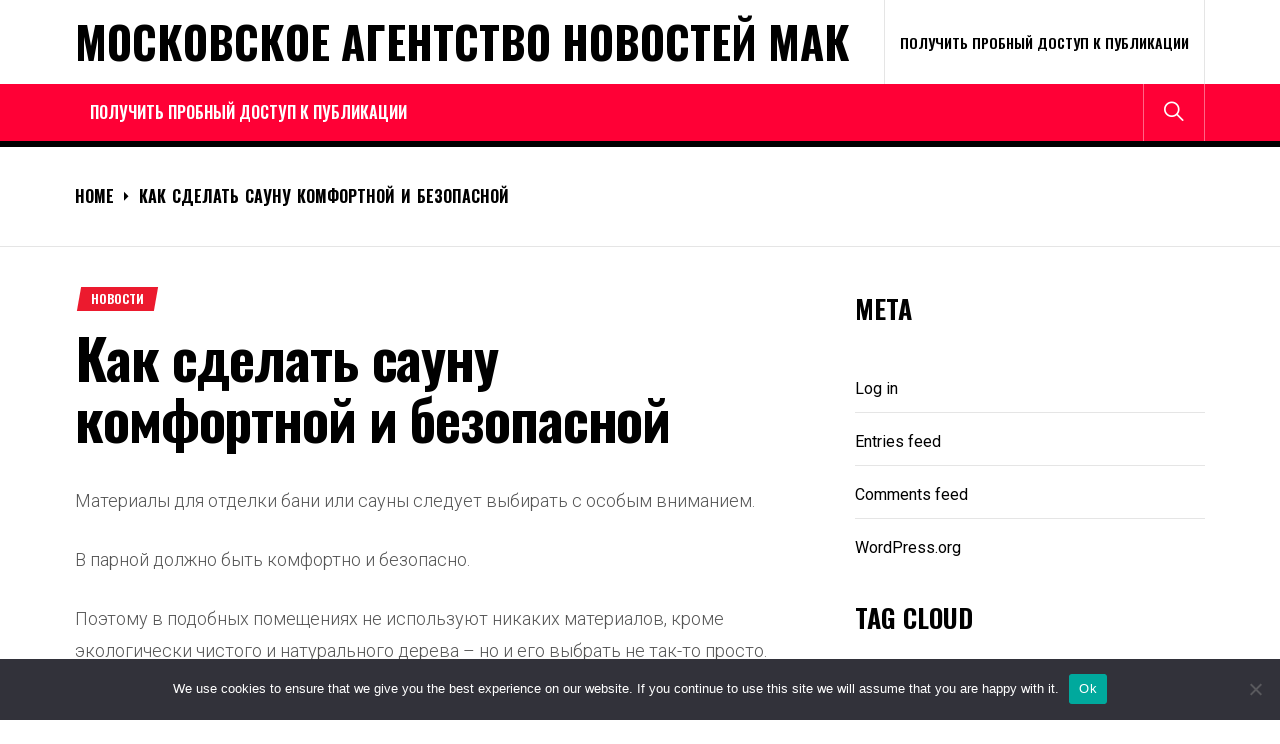

--- FILE ---
content_type: text/html; charset=UTF-8
request_url: https://mak-project.ru/2020-11/kak-sdelat-saunu-komfortnoj-i-bezopasnoj-2/
body_size: 23693
content:
<!DOCTYPE html>
<html lang="ru-RU">
<head>
    <meta charset="UTF-8">
    <meta name="viewport" content="width=device-width, initial-scale=1.0, maximum-scale=1.0, user-scalable=no"/>
    <link rel="profile" href="http://gmpg.org/xfn/11">
    <link rel="pingback" href="https://mak-project.ru/xmlrpc.php">
    <title>Как сделать сауну комфортной и безопасной &#8211; Московское Агентство Новостей МАК</title>
<meta name='robots' content='max-image-preview:large' />
	<style>img:is([sizes="auto" i], [sizes^="auto," i]) { contain-intrinsic-size: 3000px 1500px }</style>
	<link rel='dns-prefetch' href='//fonts.googleapis.com' />
<link rel="alternate" type="application/rss+xml" title="Московское Агентство Новостей МАК &raquo; Feed" href="https://mak-project.ru/feed/" />
<link rel="alternate" type="application/rss+xml" title="Московское Агентство Новостей МАК &raquo; Comments Feed" href="https://mak-project.ru/comments/feed/" />
<link rel="alternate" type="application/rss+xml" title="Московское Агентство Новостей МАК &raquo; Как сделать сауну комфортной и безопасной Comments Feed" href="https://mak-project.ru/2020-11/kak-sdelat-saunu-komfortnoj-i-bezopasnoj-2/feed/" />
<script type="text/javascript">
/* <![CDATA[ */
window._wpemojiSettings = {"baseUrl":"https:\/\/s.w.org\/images\/core\/emoji\/15.1.0\/72x72\/","ext":".png","svgUrl":"https:\/\/s.w.org\/images\/core\/emoji\/15.1.0\/svg\/","svgExt":".svg","source":{"concatemoji":"https:\/\/mak-project.ru\/wp-includes\/js\/wp-emoji-release.min.js?ver=6.8.1"}};
/*! This file is auto-generated */
!function(i,n){var o,s,e;function c(e){try{var t={supportTests:e,timestamp:(new Date).valueOf()};sessionStorage.setItem(o,JSON.stringify(t))}catch(e){}}function p(e,t,n){e.clearRect(0,0,e.canvas.width,e.canvas.height),e.fillText(t,0,0);var t=new Uint32Array(e.getImageData(0,0,e.canvas.width,e.canvas.height).data),r=(e.clearRect(0,0,e.canvas.width,e.canvas.height),e.fillText(n,0,0),new Uint32Array(e.getImageData(0,0,e.canvas.width,e.canvas.height).data));return t.every(function(e,t){return e===r[t]})}function u(e,t,n){switch(t){case"flag":return n(e,"\ud83c\udff3\ufe0f\u200d\u26a7\ufe0f","\ud83c\udff3\ufe0f\u200b\u26a7\ufe0f")?!1:!n(e,"\ud83c\uddfa\ud83c\uddf3","\ud83c\uddfa\u200b\ud83c\uddf3")&&!n(e,"\ud83c\udff4\udb40\udc67\udb40\udc62\udb40\udc65\udb40\udc6e\udb40\udc67\udb40\udc7f","\ud83c\udff4\u200b\udb40\udc67\u200b\udb40\udc62\u200b\udb40\udc65\u200b\udb40\udc6e\u200b\udb40\udc67\u200b\udb40\udc7f");case"emoji":return!n(e,"\ud83d\udc26\u200d\ud83d\udd25","\ud83d\udc26\u200b\ud83d\udd25")}return!1}function f(e,t,n){var r="undefined"!=typeof WorkerGlobalScope&&self instanceof WorkerGlobalScope?new OffscreenCanvas(300,150):i.createElement("canvas"),a=r.getContext("2d",{willReadFrequently:!0}),o=(a.textBaseline="top",a.font="600 32px Arial",{});return e.forEach(function(e){o[e]=t(a,e,n)}),o}function t(e){var t=i.createElement("script");t.src=e,t.defer=!0,i.head.appendChild(t)}"undefined"!=typeof Promise&&(o="wpEmojiSettingsSupports",s=["flag","emoji"],n.supports={everything:!0,everythingExceptFlag:!0},e=new Promise(function(e){i.addEventListener("DOMContentLoaded",e,{once:!0})}),new Promise(function(t){var n=function(){try{var e=JSON.parse(sessionStorage.getItem(o));if("object"==typeof e&&"number"==typeof e.timestamp&&(new Date).valueOf()<e.timestamp+604800&&"object"==typeof e.supportTests)return e.supportTests}catch(e){}return null}();if(!n){if("undefined"!=typeof Worker&&"undefined"!=typeof OffscreenCanvas&&"undefined"!=typeof URL&&URL.createObjectURL&&"undefined"!=typeof Blob)try{var e="postMessage("+f.toString()+"("+[JSON.stringify(s),u.toString(),p.toString()].join(",")+"));",r=new Blob([e],{type:"text/javascript"}),a=new Worker(URL.createObjectURL(r),{name:"wpTestEmojiSupports"});return void(a.onmessage=function(e){c(n=e.data),a.terminate(),t(n)})}catch(e){}c(n=f(s,u,p))}t(n)}).then(function(e){for(var t in e)n.supports[t]=e[t],n.supports.everything=n.supports.everything&&n.supports[t],"flag"!==t&&(n.supports.everythingExceptFlag=n.supports.everythingExceptFlag&&n.supports[t]);n.supports.everythingExceptFlag=n.supports.everythingExceptFlag&&!n.supports.flag,n.DOMReady=!1,n.readyCallback=function(){n.DOMReady=!0}}).then(function(){return e}).then(function(){var e;n.supports.everything||(n.readyCallback(),(e=n.source||{}).concatemoji?t(e.concatemoji):e.wpemoji&&e.twemoji&&(t(e.twemoji),t(e.wpemoji)))}))}((window,document),window._wpemojiSettings);
/* ]]> */
</script>
<style id='wp-emoji-styles-inline-css' type='text/css'>

	img.wp-smiley, img.emoji {
		display: inline !important;
		border: none !important;
		box-shadow: none !important;
		height: 1em !important;
		width: 1em !important;
		margin: 0 0.07em !important;
		vertical-align: -0.1em !important;
		background: none !important;
		padding: 0 !important;
	}
</style>
<link rel='stylesheet' id='wp-block-library-css' href='https://mak-project.ru/wp-includes/css/dist/block-library/style.min.css?ver=6.8.1' type='text/css' media='all' />
<style id='classic-theme-styles-inline-css' type='text/css'>
/*! This file is auto-generated */
.wp-block-button__link{color:#fff;background-color:#32373c;border-radius:9999px;box-shadow:none;text-decoration:none;padding:calc(.667em + 2px) calc(1.333em + 2px);font-size:1.125em}.wp-block-file__button{background:#32373c;color:#fff;text-decoration:none}
</style>
<style id='global-styles-inline-css' type='text/css'>
:root{--wp--preset--aspect-ratio--square: 1;--wp--preset--aspect-ratio--4-3: 4/3;--wp--preset--aspect-ratio--3-4: 3/4;--wp--preset--aspect-ratio--3-2: 3/2;--wp--preset--aspect-ratio--2-3: 2/3;--wp--preset--aspect-ratio--16-9: 16/9;--wp--preset--aspect-ratio--9-16: 9/16;--wp--preset--color--black: #000000;--wp--preset--color--cyan-bluish-gray: #abb8c3;--wp--preset--color--white: #ffffff;--wp--preset--color--pale-pink: #f78da7;--wp--preset--color--vivid-red: #cf2e2e;--wp--preset--color--luminous-vivid-orange: #ff6900;--wp--preset--color--luminous-vivid-amber: #fcb900;--wp--preset--color--light-green-cyan: #7bdcb5;--wp--preset--color--vivid-green-cyan: #00d084;--wp--preset--color--pale-cyan-blue: #8ed1fc;--wp--preset--color--vivid-cyan-blue: #0693e3;--wp--preset--color--vivid-purple: #9b51e0;--wp--preset--gradient--vivid-cyan-blue-to-vivid-purple: linear-gradient(135deg,rgba(6,147,227,1) 0%,rgb(155,81,224) 100%);--wp--preset--gradient--light-green-cyan-to-vivid-green-cyan: linear-gradient(135deg,rgb(122,220,180) 0%,rgb(0,208,130) 100%);--wp--preset--gradient--luminous-vivid-amber-to-luminous-vivid-orange: linear-gradient(135deg,rgba(252,185,0,1) 0%,rgba(255,105,0,1) 100%);--wp--preset--gradient--luminous-vivid-orange-to-vivid-red: linear-gradient(135deg,rgba(255,105,0,1) 0%,rgb(207,46,46) 100%);--wp--preset--gradient--very-light-gray-to-cyan-bluish-gray: linear-gradient(135deg,rgb(238,238,238) 0%,rgb(169,184,195) 100%);--wp--preset--gradient--cool-to-warm-spectrum: linear-gradient(135deg,rgb(74,234,220) 0%,rgb(151,120,209) 20%,rgb(207,42,186) 40%,rgb(238,44,130) 60%,rgb(251,105,98) 80%,rgb(254,248,76) 100%);--wp--preset--gradient--blush-light-purple: linear-gradient(135deg,rgb(255,206,236) 0%,rgb(152,150,240) 100%);--wp--preset--gradient--blush-bordeaux: linear-gradient(135deg,rgb(254,205,165) 0%,rgb(254,45,45) 50%,rgb(107,0,62) 100%);--wp--preset--gradient--luminous-dusk: linear-gradient(135deg,rgb(255,203,112) 0%,rgb(199,81,192) 50%,rgb(65,88,208) 100%);--wp--preset--gradient--pale-ocean: linear-gradient(135deg,rgb(255,245,203) 0%,rgb(182,227,212) 50%,rgb(51,167,181) 100%);--wp--preset--gradient--electric-grass: linear-gradient(135deg,rgb(202,248,128) 0%,rgb(113,206,126) 100%);--wp--preset--gradient--midnight: linear-gradient(135deg,rgb(2,3,129) 0%,rgb(40,116,252) 100%);--wp--preset--font-size--small: 13px;--wp--preset--font-size--medium: 20px;--wp--preset--font-size--large: 36px;--wp--preset--font-size--x-large: 42px;--wp--preset--spacing--20: 0.44rem;--wp--preset--spacing--30: 0.67rem;--wp--preset--spacing--40: 1rem;--wp--preset--spacing--50: 1.5rem;--wp--preset--spacing--60: 2.25rem;--wp--preset--spacing--70: 3.38rem;--wp--preset--spacing--80: 5.06rem;--wp--preset--shadow--natural: 6px 6px 9px rgba(0, 0, 0, 0.2);--wp--preset--shadow--deep: 12px 12px 50px rgba(0, 0, 0, 0.4);--wp--preset--shadow--sharp: 6px 6px 0px rgba(0, 0, 0, 0.2);--wp--preset--shadow--outlined: 6px 6px 0px -3px rgba(255, 255, 255, 1), 6px 6px rgba(0, 0, 0, 1);--wp--preset--shadow--crisp: 6px 6px 0px rgba(0, 0, 0, 1);}:where(.is-layout-flex){gap: 0.5em;}:where(.is-layout-grid){gap: 0.5em;}body .is-layout-flex{display: flex;}.is-layout-flex{flex-wrap: wrap;align-items: center;}.is-layout-flex > :is(*, div){margin: 0;}body .is-layout-grid{display: grid;}.is-layout-grid > :is(*, div){margin: 0;}:where(.wp-block-columns.is-layout-flex){gap: 2em;}:where(.wp-block-columns.is-layout-grid){gap: 2em;}:where(.wp-block-post-template.is-layout-flex){gap: 1.25em;}:where(.wp-block-post-template.is-layout-grid){gap: 1.25em;}.has-black-color{color: var(--wp--preset--color--black) !important;}.has-cyan-bluish-gray-color{color: var(--wp--preset--color--cyan-bluish-gray) !important;}.has-white-color{color: var(--wp--preset--color--white) !important;}.has-pale-pink-color{color: var(--wp--preset--color--pale-pink) !important;}.has-vivid-red-color{color: var(--wp--preset--color--vivid-red) !important;}.has-luminous-vivid-orange-color{color: var(--wp--preset--color--luminous-vivid-orange) !important;}.has-luminous-vivid-amber-color{color: var(--wp--preset--color--luminous-vivid-amber) !important;}.has-light-green-cyan-color{color: var(--wp--preset--color--light-green-cyan) !important;}.has-vivid-green-cyan-color{color: var(--wp--preset--color--vivid-green-cyan) !important;}.has-pale-cyan-blue-color{color: var(--wp--preset--color--pale-cyan-blue) !important;}.has-vivid-cyan-blue-color{color: var(--wp--preset--color--vivid-cyan-blue) !important;}.has-vivid-purple-color{color: var(--wp--preset--color--vivid-purple) !important;}.has-black-background-color{background-color: var(--wp--preset--color--black) !important;}.has-cyan-bluish-gray-background-color{background-color: var(--wp--preset--color--cyan-bluish-gray) !important;}.has-white-background-color{background-color: var(--wp--preset--color--white) !important;}.has-pale-pink-background-color{background-color: var(--wp--preset--color--pale-pink) !important;}.has-vivid-red-background-color{background-color: var(--wp--preset--color--vivid-red) !important;}.has-luminous-vivid-orange-background-color{background-color: var(--wp--preset--color--luminous-vivid-orange) !important;}.has-luminous-vivid-amber-background-color{background-color: var(--wp--preset--color--luminous-vivid-amber) !important;}.has-light-green-cyan-background-color{background-color: var(--wp--preset--color--light-green-cyan) !important;}.has-vivid-green-cyan-background-color{background-color: var(--wp--preset--color--vivid-green-cyan) !important;}.has-pale-cyan-blue-background-color{background-color: var(--wp--preset--color--pale-cyan-blue) !important;}.has-vivid-cyan-blue-background-color{background-color: var(--wp--preset--color--vivid-cyan-blue) !important;}.has-vivid-purple-background-color{background-color: var(--wp--preset--color--vivid-purple) !important;}.has-black-border-color{border-color: var(--wp--preset--color--black) !important;}.has-cyan-bluish-gray-border-color{border-color: var(--wp--preset--color--cyan-bluish-gray) !important;}.has-white-border-color{border-color: var(--wp--preset--color--white) !important;}.has-pale-pink-border-color{border-color: var(--wp--preset--color--pale-pink) !important;}.has-vivid-red-border-color{border-color: var(--wp--preset--color--vivid-red) !important;}.has-luminous-vivid-orange-border-color{border-color: var(--wp--preset--color--luminous-vivid-orange) !important;}.has-luminous-vivid-amber-border-color{border-color: var(--wp--preset--color--luminous-vivid-amber) !important;}.has-light-green-cyan-border-color{border-color: var(--wp--preset--color--light-green-cyan) !important;}.has-vivid-green-cyan-border-color{border-color: var(--wp--preset--color--vivid-green-cyan) !important;}.has-pale-cyan-blue-border-color{border-color: var(--wp--preset--color--pale-cyan-blue) !important;}.has-vivid-cyan-blue-border-color{border-color: var(--wp--preset--color--vivid-cyan-blue) !important;}.has-vivid-purple-border-color{border-color: var(--wp--preset--color--vivid-purple) !important;}.has-vivid-cyan-blue-to-vivid-purple-gradient-background{background: var(--wp--preset--gradient--vivid-cyan-blue-to-vivid-purple) !important;}.has-light-green-cyan-to-vivid-green-cyan-gradient-background{background: var(--wp--preset--gradient--light-green-cyan-to-vivid-green-cyan) !important;}.has-luminous-vivid-amber-to-luminous-vivid-orange-gradient-background{background: var(--wp--preset--gradient--luminous-vivid-amber-to-luminous-vivid-orange) !important;}.has-luminous-vivid-orange-to-vivid-red-gradient-background{background: var(--wp--preset--gradient--luminous-vivid-orange-to-vivid-red) !important;}.has-very-light-gray-to-cyan-bluish-gray-gradient-background{background: var(--wp--preset--gradient--very-light-gray-to-cyan-bluish-gray) !important;}.has-cool-to-warm-spectrum-gradient-background{background: var(--wp--preset--gradient--cool-to-warm-spectrum) !important;}.has-blush-light-purple-gradient-background{background: var(--wp--preset--gradient--blush-light-purple) !important;}.has-blush-bordeaux-gradient-background{background: var(--wp--preset--gradient--blush-bordeaux) !important;}.has-luminous-dusk-gradient-background{background: var(--wp--preset--gradient--luminous-dusk) !important;}.has-pale-ocean-gradient-background{background: var(--wp--preset--gradient--pale-ocean) !important;}.has-electric-grass-gradient-background{background: var(--wp--preset--gradient--electric-grass) !important;}.has-midnight-gradient-background{background: var(--wp--preset--gradient--midnight) !important;}.has-small-font-size{font-size: var(--wp--preset--font-size--small) !important;}.has-medium-font-size{font-size: var(--wp--preset--font-size--medium) !important;}.has-large-font-size{font-size: var(--wp--preset--font-size--large) !important;}.has-x-large-font-size{font-size: var(--wp--preset--font-size--x-large) !important;}
:where(.wp-block-post-template.is-layout-flex){gap: 1.25em;}:where(.wp-block-post-template.is-layout-grid){gap: 1.25em;}
:where(.wp-block-columns.is-layout-flex){gap: 2em;}:where(.wp-block-columns.is-layout-grid){gap: 2em;}
:root :where(.wp-block-pullquote){font-size: 1.5em;line-height: 1.6;}
</style>
<link rel='stylesheet' id='custom-comments-css-css' href='https://mak-project.ru/wp-content/plugins/bka-single/asset/styles.css?ver=6.8.1' type='text/css' media='all' />
<link rel='stylesheet' id='cookie-notice-front-css' href='https://mak-project.ru/wp-content/plugins/cookie-notice/css/front.min.css?ver=2.4.16' type='text/css' media='all' />
<link rel='stylesheet' id='true-news-google-fonts-css' href='https://fonts.googleapis.com/css?family=Roboto:300,300i,400,400i,500,500i,700,700i|Oswald:400,500,600,700&#038;display=swap' type='text/css' media='all' />
<link rel='stylesheet' id='ionicons-css' href='https://mak-project.ru/wp-content/themes/mak-news/assets/libraries/ionicons/css/ionicons.min.css?ver=6.8.1' type='text/css' media='all' />
<link rel='stylesheet' id='magnific-popup-css' href='https://mak-project.ru/wp-content/themes/mak-news/assets/libraries/magnific-popup/magnific-popup.css?ver=6.8.1' type='text/css' media='all' />
<link rel='stylesheet' id='slick-css' href='https://mak-project.ru/wp-content/themes/mak-news/assets/libraries/slick/css/slick.min.css?ver=6.8.1' type='text/css' media='all' />
<link rel='stylesheet' id='true-news-style-css' href='https://mak-project.ru/wp-content/themes/mak-news/style.css?ver=6.8.1' type='text/css' media='all' />
<style id='true-news-style-inline-css' type='text/css'>
body, input, select, textarea{color:#555555}a, a:visited{color:#000}h1, h2, h3, h4, h5, h6, .entry-title a, .twp-latest-tab ul li .twp-latest-filter{color:#000}
</style>
<script type="text/javascript" id="cookie-notice-front-js-before">
/* <![CDATA[ */
var cnArgs = {"ajaxUrl":"https:\/\/mak-project.ru\/wp-admin\/admin-ajax.php","nonce":"c83f432686","hideEffect":"fade","position":"bottom","onScroll":false,"onScrollOffset":100,"onClick":false,"cookieName":"cookie_notice_accepted","cookieTime":2592000,"cookieTimeRejected":2592000,"globalCookie":false,"redirection":false,"cache":false,"revokeCookies":false,"revokeCookiesOpt":"automatic"};
/* ]]> */
</script>
<script type="text/javascript" src="https://mak-project.ru/wp-content/plugins/cookie-notice/js/front.min.js?ver=2.4.16" id="cookie-notice-front-js"></script>
<script type="text/javascript" src="https://mak-project.ru/wp-includes/js/jquery/jquery.min.js?ver=3.7.1" id="jquery-core-js"></script>
<script type="text/javascript" src="https://mak-project.ru/wp-includes/js/jquery/jquery-migrate.min.js?ver=3.4.1" id="jquery-migrate-js"></script>
<link rel="https://api.w.org/" href="https://mak-project.ru/wp-json/" /><link rel="alternate" title="JSON" type="application/json" href="https://mak-project.ru/wp-json/wp/v2/posts/1657" /><link rel="EditURI" type="application/rsd+xml" title="RSD" href="https://mak-project.ru/xmlrpc.php?rsd" />
<meta name="generator" content="WordPress 6.8.1" />
<link rel="canonical" href="https://mak-project.ru/2020-11/kak-sdelat-saunu-komfortnoj-i-bezopasnoj-2/" />
<link rel='shortlink' href='https://mak-project.ru/?p=1657' />
<link rel="alternate" title="oEmbed (JSON)" type="application/json+oembed" href="https://mak-project.ru/wp-json/oembed/1.0/embed?url=https%3A%2F%2Fmak-project.ru%2F2020-11%2Fkak-sdelat-saunu-komfortnoj-i-bezopasnoj-2%2F" />
<meta name="description" content="Ни единого сучка, белый цвет, нереальная текстура и легкость во всем. И это только основное, что Вам нужно знать про вагонку из натуральной древесины Павловнии."><script src="https://www.business-key.com/mon/pix.php?d=mak-project.ru&pid=1657&u=https%3A%2F%2Fmak-project.ru%2F%3Fp%3D1657&r=1944154525"></script> <link rel="apple-touch-icon" sizes="180x180" href="/apple-touch-icon.png">
<link rel="icon" type="image/png" sizes="32x32" href="/favicon-32x32.png">
<link rel="icon" type="image/png" sizes="16x16" href="/favicon-16x16.png">
<link rel="manifest" href="/site.webmanifest">
<link rel="mask-icon" href="/safari-pinned-tab.svg" color="#5bbad5">
<meta name="msapplication-TileColor" content="#da532c">
<meta name="theme-color" content="#ffffff">
</head>
<body class="wp-singular post-template-default single single-post postid-1657 single-format-standard wp-theme-mak-news cookies-not-set group-blog column-layout-2 right-sidebar">


                <div class="preloader">
                    <div class="loader-wrapper">

                        <div class="blobs">
                            <div class="blob"></div>
                            <div class="blob"></div>
                            <div class="blob"></div>
                            <div class="blob"></div>
                            <div class="blob"></div>
                        </div>

                        <svg xmlns="http://www.w3.org/2000/svg" version="1.1">
                            <defs>
                                <filter id="gaussian-loader">
                                    <feGaussianBlur in="SourceGraphic" stdDeviation="10" result="blur"/>
                                    <feColorMatrix in="blur" mode="matrix" values="1 0 0 0 0  0 1 0 0 0  0 0 1 0 0  0 0 0 18 -7" result="goo"/>
                                    <feBlend in="SourceGraphic" in2="goo"/>
                                </filter>
                            </defs>
                        </svg>

                    </div>
                </div>

            
<div id="page" class="site">
    <a class="skip-link screen-reader-text" href="#content">Skip to content</a>
    <div class="twp-site-wrapper">

        
        <div class="twp-site-content">

        <header id="masthead" class="site-header header-affix site-header-1" role="banner">

           <div class="header-affixbar header-affix-follow">
            <div class="wrapper">
                <div class="twp-row-flex">
                    <div class="topbar-left">
                        <div class="site-branding affix-site-branding">
                                                                <div class="site-title twp-affix-title">
                                        <a href="https://mak-project.ru/" rel="home">Московское Агентство Новостей МАК</a>
                                    </div>
                                                        </div>
                    </div>
                    <div class="topbar-center">
                        <div class="topbar-items">
                            <div class="topbar-item">
                                        <div class="twp-mid-affixbar">
            <div id="twp-current-read">

                <div id="twp-current-read-bg" class="twp-read-slideup current-read-animated"></div>
                
                    <span class="current-news-title twp-delay-animated1">
                      Reading Now                    </span>
                    <span class="breaking-news-headline twp-delay-animated2 twp-read-fadein current-read-marquee">
                        Как сделать сауну комфортной и безопасной                    </span>

                
            </div>
        </div>
                                </div>
                        </div>
                    </div>
                    <div class="topbar-right">
                        <div class="topbar-items">
                            <div class="topbar-item">
                                <div class="social-icons">
                                                                    </div>
                            </div>
                        </div>
                    </div>
                </div>
            </div>
        </div>
    
    <div class="header-topbar header-border">
        <div class="wrapper">
            <div class="twp-row-flex">
                <div class="topbar-left">
                    
        <div class="site-branding">

            
                <div class="site-title"><a href="https://mak-project.ru/" rel="home">Московское Агентство Новостей МАК</a>
                </div>

            
        </div><!-- .site-branding -->
                        </div>

                <div class="topbar-right">
                    <div class="topbar-items">
                                    <div class="topbar-item">
                <div class="twp-topnav-area">
                    <div id="top-menu" class="menu"><ul>
<li class="page_item page-item-135932"><a href="https://mak-project.ru/poluchit-probnyj-dostup-k-publikacii/">Получить пробный доступ к публикации</a></li>
</ul></div>
                </div>
            </div>

                                
                            </div>
                </div>
            </div>
        </div>
    </div>

    <div class="header-navigation header-bg header-affix-follow header-affixnav header-border">
        <div class="wrapper">
            <div class="twp-row-flex">

                        <nav id="site-navigation" class="main-navigation" role="navigation">
            <button type="button" id="toggle-target" class="twp-btn toggle-menu twp-btn-transparent" aria-controls="primary-menu" aria-expanded="false">
                 <span class="screen-reader-text">
                    Primary Menu                </span>
                <i class="ham"></i>
            </button>
            <div class="twp-navigation-area">
                <div id="primary-menu" class="menu"><ul>
<li class="page_item page-item-135932"><a href="https://mak-project.ru/poluchit-probnyj-dostup-k-publikacii/">Получить пробный доступ к публикации</a></li>
</ul></div>
            </div>
        </nav>
        
                <div class="nav-right">
                    <div class="navbar-items">
                                
        
        
                    <div class="navbar-item">
                <button type="button" id="icon-search" class="twp-btn twp-navbar-btn twp-btn-transparent">
                    <i class="ion ion-ios-search meta-icon meta-icon-large"></i>
                </button>
            </div>
                            </div>
                </div>
                
            </div>
        </div>
    </div>

        </header>
        
        <div id="content" class="site-content">

        
            <div class="block-elements block-elements-breadcrumb">
                <div class="wrapper">

                    <nav role="navigation" aria-label="Breadcrumbs" class="breadcrumb-trail breadcrumbs" itemprop="breadcrumb"><ul class="trail-items" itemscope itemtype="http://schema.org/BreadcrumbList"><meta name="numberOfItems" content="2" /><meta name="itemListOrder" content="Ascending" /><li itemprop="itemListElement" itemscope itemtype="http://schema.org/ListItem" class="trail-item trail-begin"><a href="https://mak-project.ru/" rel="home" itemprop="item"><span itemprop="name">Home</span></a><meta itemprop="position" content="1" /></li><li itemprop="itemListElement" itemscope itemtype="http://schema.org/ListItem" class="trail-item trail-end"><a href="https://mak-project.ru/2020-11/kak-sdelat-saunu-komfortnoj-i-bezopasnoj-2/" itemprop="item"><span itemprop="name">Как сделать сауну комфортной и безопасной</span></a><meta itemprop="position" content="2" /></li></ul></nav>
                    
                        
                        
                </div>
            </div>
        	<div class="block-elements block-elements-single">
		<div class="wrapper">
			<div class="twp-row">

				<div id="primary" class="content-area ">
					<main id="main" class="site-main" role="main">

						
<article id="post-1657" class="post-1657 post type-post status-publish format-standard has-post-thumbnail hentry category-news tag-gigiena tag-banya tag-bogatym tag-v-luchshix-domax tag-v-luchshix-tradiciyax tag-v-moskve tag-v-nalichii tag-vagonka tag-vazhnoe tag-vse-ishhut tag-vse-xotyat tag-dlya-biznesa tag-dlya-doma tag-dom-i-xozyajstvo tag-drevesina tag-zdorovoe-budushhee tag-zdorovoj-obraz-zhizni tag-zdorove tag-zdorove-i-molodost tag-idealnyj-material tag-kvartirnyj-vopros tag-kommunikacii-i-blagoustrojstvo tag-kupit tag-lyuks tag-materialy-dlya-otdelki tag-medicina-i-zdorove tag-na-sklade tag-naturalnaya tag-nasha-produkciya tag-novosti-biznesa tag-novyj-produkt tag-ozdorovlenie tag-otdelka-v-dome tag-otdelochnye-materialy tag-pavlovniya tag-predprinimatelstvo tag-predprinimatelyam tag-premium-klass tag-pressa tag-prodat tag-prochee tag-prochie-tovary-i-uslugi tag-rasprodazha tag-reshenie-problem tag-sauna tag-sejchas tag-stroitelnaya tag-stroitelnye-i-otdelochnye-materialy tag-stroitelnye-materialy tag-stroitelstvo tag-stroitelstvo-i-remont tag-tovary tag-torgovlya tag-uspeshnym tag-ekologiya tag-ekonomicheskaya-nauka tag-ya-vybirayu">


        <div class="meta-categories-3">

            <div class="entry-meta entry-meta-categories"><span class="cat-links"><ul class="post-categories">
	<li><a href="https://mak-project.ru/category/news/" rel="category tag">Новости</a></li></ul></span></div>
        </div>

		<header class="entry-header entry-header-1">

			<h1 class="entry-title">

	            Как сделать сауну комфортной и безопасной
	            
	        </h1>

		</header>

	
		<div class="twp-content-wraper">

		
		<div class="entry-content">

			<p>Материалы для отделки бани или сауны следует выбирать с особым вниманием. </p>
<p>В парной должно быть комфортно и безопасно. </p>
<p>Поэтому в подобных помещениях не используют никаких материалов, кроме экологически чистого и натурального дерева – но и его выбрать не так-то просто.&nbsp;</p>
<p>Каждая порода обладает определенными свойствами, от которых будет зависеть качество отделки бани или сауны, её микроклимат, оздоровительный эффект и безопасность.&nbsp;<img decoding="async" src="https://scontent.fhel6-1.fna.fbcdn.net/v/t1.0-9/45698889_386840778558701_8535511455074615296_n.png?_nc_cat=107&amp;_nc_ht=scontent.fhel6-1.fna&amp;oh=9d58b07f6ffbd8bd4eb5014b6c82ca94&amp;oe=5D1F0359" alt="фото: Как сделать сауну комфортной и безопасной" title="Как сделать сауну комфортной и безопасной"></p>
<p> На наш взгляд абсолютным решением станет выбор в пользу вагонки из натуральной древесины Павловнии или Адамова дерева.</p>
<p>&nbsp;<a href="https://www.facebook.com/paulownialumber/videos/544318592658093/" target="_blank" rel="noopener noreferrer">https://www.facebook.com/paulownialumber/videos/544318592658093/</a></p>
<p><strong><em>Чтобы вам было проще разобраться, мы составили список ответов на самый главный вопрос «Почему именно Павловния?»</em></strong></p>
<p></p>
<p><strong><em><u>Пожароустойчивость.</u></em></strong></p>
<p> Это одно из ключевых качеств любой древесины при использовании её для внутренней отделки саун или бань. Но не каждая порода способна смело заявить, что температура её воспламенения БОЛЕЕ 420ºС – именно столько потребуется для того, чтобы древесина Павловнии воспламенилась. С такой отделкой ваша сауна будет самой безопасной.&nbsp;</p>
<p></p>
<p><u> </u><strong><em><u>Отсутствие смол.</u></em></strong></p>
<p> Натуральная древесина Павловнии в своем составе не содержит смол, что позволит не беспокоиться за сохранение внешнего вида отделочного материала при серьезных воздействиях влаги и температуры.&nbsp;</p>
<p></p>
<p> <strong><em><u>Низкая теплопроводность.</u></em></strong></p>
<p> Павловния отличается максимальным комфортом при соприкосновении с открытыми участками тела, так как совершенно не нагревается.&nbsp;<img decoding="async" src="https://scontent.fhel6-1.fna.fbcdn.net/v/t1.0-9/45273681_386840808558698_4364480787634978816_n.png?_nc_cat=103&amp;_nc_ht=scontent.fhel6-1.fna&amp;oh=c6039bb003953f6a41036c4ecabb39de&amp;oe=5D20B479" alt="фото: Как сделать сауну комфортной и безопасной" title="Как сделать сауну комфортной и безопасной"></p>
<p> Древесина Павловнии трудно абсорбирует воду и влагу, не разбухает и имеет высокую степень сохранения формы и размера.&nbsp;</p>
<p> Стойкость к вредителям, гниению и образованию плесени.</p>
<p> Эта древесина содержит огромное количество элементов и экстрактов (танин, сезамин, диоксид кремния) – естественные мощные антикоррозийные вещества, которые так же отталкивают насекомых.&nbsp;</p>
<p></p>
<p><strong><em><u> Экологичность.</u></em></strong></p>
<p> Натуральная древесина Павловнии (слово «натуральная» говорит само за себя) не содержит каких-либо вредных примесей или химических добавок.&nbsp;</p>
<p> Сортность «Экстра+».<img decoding="async" src="https://scontent.fhel6-1.fna.fbcdn.net/v/t1.0-9/45546908_386840785225367_3055484346199703552_n.png?_nc_cat=102&amp;_nc_ht=scontent.fhel6-1.fna&amp;oh=11c03d2e21169e8998072edbe0834e7a&amp;oe=5D22433E" alt="фото: Как сделать сауну комфортной и безопасной" title="Как сделать сауну комфортной и безопасной"></p>
<p> <span style="background-color: white">Ни единого сучка, белый цвет, нереальная текстура и легкость во всем. </span></p>
<p></p>
<p><strong><em><u>Доллар растет, а мы уронили цену как никогда.</u></em></strong></p>
<p></p>
<p><strong><em><u>Предложение ограничено.</u></em></strong></p>
<p></p>
<p><span style="color: black">По телефону </span><span>+7 (985)640-84-51 </span><span style="color: black">и e-mail  </span>mvdombrovskaya@mail.ru  <span style="color: black">Вы сможете получить всю необходимую информацию даже не дожидаясь выхода следущей статьи.</span></p>
<p><span>Кстати, можно подумать, сколько это будет стоить в самый сезон на следующий год</span></p>
<p></p>
<p>СПРАВКА ОБ ОРГАНИЗАЦИИ:</p>
<p>«Экологические Инвестиции» &#8211; динамично растущая компания, развивающая направление по производству и реализации новых для России, но успешно используемых в зарубежных странах – пиломатериалов из древесины Павловнии.</p>
<p>Поставляя на рынок качественные пиломатериалы из быстрорастущего дерева Павловния, компания реализует ответственную миссию: предоставление для потребителей России натуральных древесных, экологически чистых материалов &#8211; сокращая вырубку деревьев, на выращивание которых уходят десятки лет.</p>
<p>Контакты:</p>
<p>сайт: <a href="http://www.paulownia-russia.ru/lumber" target="_blank" rel="noopener noreferrer">www.paulownia-russia.ru/lumber</a></p>
<p>тел: +7 (985)640-84-51</p>
<p></p>
    <p>Комментариев пока нет.</p>

		</div>

		
	</div>


</article>


<div id="comments" class="comments-area ">

		<div id="respond" class="comment-respond">
		<h3 id="reply-title" class="comment-reply-title">Leave a Reply <small><a rel="nofollow" id="cancel-comment-reply-link" href="/2020-11/kak-sdelat-saunu-komfortnoj-i-bezopasnoj-2/#respond" style="display:none;">Cancel reply</a></small></h3><form action="https://mak-project.ru/wp-comments-post.php" method="post" id="commentform" class="comment-form" novalidate><p class="comment-notes"><span id="email-notes">Your email address will not be published.</span> <span class="required-field-message">Required fields are marked <span class="required">*</span></span></p><p class="comment-form-comment"><label for="comment">Comment <span class="required">*</span></label> <textarea autocomplete="new-password"  id="a673a2d32a"  name="a673a2d32a"   cols="45" rows="8" maxlength="65525" required></textarea><textarea id="comment" aria-label="hp-comment" aria-hidden="true" name="comment" autocomplete="new-password" style="padding:0 !important;clip:rect(1px, 1px, 1px, 1px) !important;position:absolute !important;white-space:nowrap !important;height:1px !important;width:1px !important;overflow:hidden !important;" tabindex="-1"></textarea><script data-noptimize>document.getElementById("comment").setAttribute( "id", "aa78c55682a98a643b38ca0b6896b022" );document.getElementById("a673a2d32a").setAttribute( "id", "comment" );</script></p><p class="comment-form-author"><label for="author">Name <span class="required">*</span></label> <input id="author" name="author" type="text" value="" size="30" maxlength="245" autocomplete="name" required /></p>
<p class="comment-form-email"><label for="email">Email <span class="required">*</span></label> <input id="email" name="email" type="email" value="" size="30" maxlength="100" aria-describedby="email-notes" autocomplete="email" required /></p>
<p class="comment-form-url"><label for="url">Website</label> <input id="url" name="url" type="url" value="" size="30" maxlength="200" autocomplete="url" /></p>
<p class="comment-form-cookies-consent"><input id="wp-comment-cookies-consent" name="wp-comment-cookies-consent" type="checkbox" value="yes" /> <label for="wp-comment-cookies-consent">Save my name, email, and website in this browser for the next time I comment.</label></p>
<p class="form-submit"><input name="submit" type="submit" id="submit" class="submit" value="Post Comment" /> <input type='hidden' name='comment_post_ID' value='1657' id='comment_post_ID' />
<input type='hidden' name='comment_parent' id='comment_parent' value='0' />
</p></form>	</div><!-- #respond -->
	
</div>
            <div class="twp-related-article">
                <div class="twp-row twp-row-small">

                    
                        <div class="column column-4 column-md-10 column-sm-10">
                            <div class="content-main">
                                <div class="content-panel">
                                    <article class="news-article">
                                        <div class="news-article-panel">

                                            
                                            <div class="entry-details">
                                                <h3 class="entry-title entry-title-medium">
                                                    <a href="https://mak-project.ru/2026-01/dalnevostochnyjj-bank-prinyal-uchastie-v-stroitelnom-foru-g68tb/" rel="bookmark" title="Дальневосточный банк принял участие в Строительном форуме в Красноярске">Дальневосточный банк принял участие в Строительном форуме в Красноярске</a>
                                                </h3>
                                                <div class="entry-meta"><span class="author-img"> <img alt='' src='https://secure.gravatar.com/avatar/91869fea2d64dc0262835c72a2e4c8a9ef15fae9d476feaabdfc7a2a1f38010a?s=100&#038;d=mm&#038;r=g' srcset='https://secure.gravatar.com/avatar/91869fea2d64dc0262835c72a2e4c8a9ef15fae9d476feaabdfc7a2a1f38010a?s=200&#038;d=mm&#038;r=g 2x' class='avatar avatar-100 photo avatar-img' height='100' width='100' loading='lazy' /></span><span class="byline"> <span class="author vcard"><a class="url fn n" href="https://mak-project.ru/author/makeditor/">Makeditor</a></span></span><span class='sep-date-author'><i class='ion ion-ios-remove'></i></span><span class="posted-on"><a href="https://mak-project.ru/2026-01/dalnevostochnyjj-bank-prinyal-uchastie-v-stroitelnom-foru-g68tb/" rel="bookmark"><time class="entry-date published" datetime="2026-01-23T07:04:00+03:00">23.01.2026</time><time class="updated" datetime="2026-01-23T07:12:26+03:00">23.01.2026</time></a></span></div>                                            </div>

                                        </div>
                                    </article>
                                </div>
                            </div>
                        </div>

                                        
                                            <div class="column column-6 column-md-10 column-sm-10">
                            <div class="twp-row twp-row-small">
                                                                    <div class="column column-5 column-md-5 column-sm-5">
                                        <div class="content-main">
                                            <div class="content-panel">
                                                <article class="news-article">
                                                    <div class="news-article-panel">
                                                                                                                <div class="entry-details">
                                                            <h3 class="entry-title entry-title-small">
                                                                <a href="https://mak-project.ru/2026-01/7962893-liza-verta-kak-yunaya-zvezda-pokoryaet-socseti-bol-8q87y/" rel="bookmark" title="Лиза Верта: Как юная звезда покоряет соцсети, большие сцены и сердца миллионов?">Лиза Верта: Как юная звезда покоряет соцсети, большие сцены и сердца миллионов?</a>
                                                            </h3>
                                                            <div class="entry-meta"><span class="author-img"> <img alt='' src='https://secure.gravatar.com/avatar/91869fea2d64dc0262835c72a2e4c8a9ef15fae9d476feaabdfc7a2a1f38010a?s=100&#038;d=mm&#038;r=g' srcset='https://secure.gravatar.com/avatar/91869fea2d64dc0262835c72a2e4c8a9ef15fae9d476feaabdfc7a2a1f38010a?s=200&#038;d=mm&#038;r=g 2x' class='avatar avatar-100 photo avatar-img' height='100' width='100' loading='lazy' /></span><span class="byline"> <span class="author vcard"><a class="url fn n" href="https://mak-project.ru/author/makeditor/">Makeditor</a></span></span><span class='sep-date-author'><i class='ion ion-ios-remove'></i></span><span class="posted-on"><a href="https://mak-project.ru/2026-01/7962893-liza-verta-kak-yunaya-zvezda-pokoryaet-socseti-bol-8q87y/" rel="bookmark"><time class="entry-date published" datetime="2026-01-23T00:07:00+03:00">23.01.2026</time><time class="updated" datetime="2026-01-23T00:10:43+03:00">23.01.2026</time></a></span></div>                                                        </div>
                                                    </div>
                                                </article>
                                            </div>
                                        </div>
                                    </div>
                                                                    <div class="column column-5 column-md-5 column-sm-5">
                                        <div class="content-main">
                                            <div class="content-panel">
                                                <article class="news-article">
                                                    <div class="news-article-panel">
                                                                                                                <div class="entry-details">
                                                            <h3 class="entry-title entry-title-small">
                                                                <a href="https://mak-project.ru/2026-01/novost-top-ekskursijj-v-tailande-v-godu-4zw/" rel="bookmark" title="ТОП-10 экскурсий в Таиланде в 2026 году">ТОП-10 экскурсий в Таиланде в 2026 году</a>
                                                            </h3>
                                                            <div class="entry-meta"><span class="author-img"> <img alt='' src='https://secure.gravatar.com/avatar/00997fdff53f79bac79d7e6050af8604d40d7e331e192329f7fe14a1ada4e4d8?s=100&#038;d=mm&#038;r=g' srcset='https://secure.gravatar.com/avatar/00997fdff53f79bac79d7e6050af8604d40d7e331e192329f7fe14a1ada4e4d8?s=200&#038;d=mm&#038;r=g 2x' class='avatar avatar-100 photo avatar-img' height='100' width='100' loading='lazy' /></span><span class="byline"> <span class="author vcard"><a class="url fn n" href="https://mak-project.ru/author/fedoris/">Fedoris</a></span></span><span class='sep-date-author'><i class='ion ion-ios-remove'></i></span><span class="posted-on"><a href="https://mak-project.ru/2026-01/novost-top-ekskursijj-v-tailande-v-godu-4zw/" rel="bookmark"><time class="entry-date published" datetime="2026-01-22T22:55:00+03:00">22.01.2026</time><time class="updated" datetime="2026-01-22T22:59:50+03:00">22.01.2026</time></a></span></div>                                                        </div>
                                                    </div>
                                                </article>
                                            </div>
                                        </div>
                                    </div>
                                                                    <div class="column column-5 column-md-5 column-sm-5">
                                        <div class="content-main">
                                            <div class="content-panel">
                                                <article class="news-article">
                                                    <div class="news-article-panel">
                                                                                                                <div class="entry-details">
                                                            <h3 class="entry-title entry-title-small">
                                                                <a href="https://mak-project.ru/2026-01/novost-vypuskniki-guap-gennadijj-sapozhnikov-naivys-96u5z/" rel="bookmark" title="Выпускники ГУАП. Геннадий Сапожников: «Наивысшее счастье &#8211; видеть свои идеи воплощенными в жизнь»">Выпускники ГУАП. Геннадий Сапожников: «Наивысшее счастье &#8211; видеть свои идеи воплощенными в жизнь»</a>
                                                            </h3>
                                                            <div class="entry-meta"><span class="author-img"> <img alt='' src='https://secure.gravatar.com/avatar/91869fea2d64dc0262835c72a2e4c8a9ef15fae9d476feaabdfc7a2a1f38010a?s=100&#038;d=mm&#038;r=g' srcset='https://secure.gravatar.com/avatar/91869fea2d64dc0262835c72a2e4c8a9ef15fae9d476feaabdfc7a2a1f38010a?s=200&#038;d=mm&#038;r=g 2x' class='avatar avatar-100 photo avatar-img' height='100' width='100' loading='lazy' /></span><span class="byline"> <span class="author vcard"><a class="url fn n" href="https://mak-project.ru/author/makeditor/">Makeditor</a></span></span><span class='sep-date-author'><i class='ion ion-ios-remove'></i></span><span class="posted-on"><a href="https://mak-project.ru/2026-01/novost-vypuskniki-guap-gennadijj-sapozhnikov-naivys-96u5z/" rel="bookmark"><time class="entry-date published" datetime="2026-01-22T21:54:00+03:00">22.01.2026</time><time class="updated" datetime="2026-01-22T21:59:37+03:00">22.01.2026</time></a></span></div>                                                        </div>
                                                    </div>
                                                </article>
                                            </div>
                                        </div>
                                    </div>
                                                                    <div class="column column-5 column-md-5 column-sm-5">
                                        <div class="content-main">
                                            <div class="content-panel">
                                                <article class="news-article">
                                                    <div class="news-article-panel">
                                                                                                                <div class="entry-details">
                                                            <h3 class="entry-title entry-title-small">
                                                                <a href="https://mak-project.ru/2026-01/3927161-nauchnaya-sreda-guap-vitalijj-vasilevich-khrushhev-7o/" rel="bookmark" title="Научная среда ГУАП: Виталий Васильевич Хрущев">Научная среда ГУАП: Виталий Васильевич Хрущев</a>
                                                            </h3>
                                                            <div class="entry-meta"><span class="author-img"> <img alt='' src='https://secure.gravatar.com/avatar/91869fea2d64dc0262835c72a2e4c8a9ef15fae9d476feaabdfc7a2a1f38010a?s=100&#038;d=mm&#038;r=g' srcset='https://secure.gravatar.com/avatar/91869fea2d64dc0262835c72a2e4c8a9ef15fae9d476feaabdfc7a2a1f38010a?s=200&#038;d=mm&#038;r=g 2x' class='avatar avatar-100 photo avatar-img' height='100' width='100' loading='lazy' /></span><span class="byline"> <span class="author vcard"><a class="url fn n" href="https://mak-project.ru/author/makeditor/">Makeditor</a></span></span><span class='sep-date-author'><i class='ion ion-ios-remove'></i></span><span class="posted-on"><a href="https://mak-project.ru/2026-01/3927161-nauchnaya-sreda-guap-vitalijj-vasilevich-khrushhev-7o/" rel="bookmark"><time class="entry-date published" datetime="2026-01-22T21:49:00+03:00">22.01.2026</time><time class="updated" datetime="2026-01-22T21:56:47+03:00">22.01.2026</time></a></span></div>                                                        </div>
                                                    </div>
                                                </article>
                                            </div>
                                        </div>
                                    </div>
                                                            </div>
                        </div>
                                        </div>
            </div>
            
	<nav class="navigation post-navigation" aria-label="Posts">
		<h2 class="screen-reader-text">Post navigation</h2>
		<div class="nav-links"><div class="nav-previous"><a href="https://mak-project.ru/2020-11/prostym-yazykom-prirodnye-ochistitelnye-zavody-3/" rel="prev">Простым языком: Природные Очистительные Заводы.</a></div><div class="nav-next"><a href="https://mak-project.ru/2020-11/kompaniya-alfastraxovanie-znachitelno-sokratila-kolichestvo-sboev-v-svoix-biznes-prilozheniyax-ispolzuya-platformu-appdynamics/" rel="next">Компания «АльфаСтрахование» значительно сократила количество сбоев в своих бизнес-приложениях, используя платформу AppDynamics</a></div></div>
	</nav>
					</main>
				</div>

				<aside id="twp-aside-primary" class="widget-area widget-area-1 " role="complementary"><div id="meta-1" class="widget widget_meta"><h2 class="widget-title">meta</h2>
		<ul>
						<li><a href="https://mak-project.ru/wp-login.php">Log in</a></li>
			<li><a href="https://mak-project.ru/feed/">Entries feed</a></li>
			<li><a href="https://mak-project.ru/comments/feed/">Comments feed</a></li>

			<li><a href="https://wordpress.org/">WordPress.org</a></li>
		</ul>

		</div><div id="tag_cloud-1" class="widget widget_tag_cloud"><h2 class="widget-title">tag cloud</h2><div class="tagcloud"><a href="https://mak-project.ru/tag/smeta/" class="tag-cloud-link tag-link-2377 tag-link-position-1" style="font-size: 10.27027027027pt;" aria-label="SMETA (842 items)">SMETA</a>
<a href="https://mak-project.ru/tag/telf-ag/" class="tag-cloud-link tag-link-17224 tag-link-position-2" style="font-size: 8.2522522522523pt;" aria-label="Telf AG (591 items)">Telf AG</a>
<a href="https://mak-project.ru/tag/guap/" class="tag-cloud-link tag-link-30434 tag-link-position-3" style="font-size: 10.774774774775pt;" aria-label=" ГУАП (940 items)"> ГУАП</a>
<a href="https://mak-project.ru/tag/internet/" class="tag-cloud-link tag-link-930 tag-link-position-4" style="font-size: 10.396396396396pt;" aria-label="Интернет (871 items)">Интернет</a>
<a href="https://mak-project.ru/tag/kondrashov/" class="tag-cloud-link tag-link-38472 tag-link-position-5" style="font-size: 8.6306306306306pt;" aria-label="Кондрашов (626 items)">Кондрашов</a>
<a href="https://mak-project.ru/tag/mts-bank/" class="tag-cloud-link tag-link-3686 tag-link-position-6" style="font-size: 8.3783783783784pt;" aria-label="МТС Банк (607 items)">МТС Банк</a>
<a href="https://mak-project.ru/tag/megafon/" class="tag-cloud-link tag-link-1759 tag-link-position-7" style="font-size: 9.1351351351351pt;" aria-label="МегаФон (691 items)">МегаФон</a>
<a href="https://mak-project.ru/tag/moskva/" class="tag-cloud-link tag-link-365 tag-link-position-8" style="font-size: 9.7657657657658pt;" aria-label="Москва (767 items)">Москва</a>
<a href="https://mak-project.ru/tag/oprosy/" class="tag-cloud-link tag-link-5674 tag-link-position-9" style="font-size: 12.792792792793pt;" aria-label="Опросы (1,362 items)">Опросы</a>
<a href="https://mak-project.ru/tag/pirogovskij-universitet/" class="tag-cloud-link tag-link-45968 tag-link-position-10" style="font-size: 21.873873873874pt;" aria-label="Пироговский Университет (7,081 items)">Пироговский Университет</a>
<a href="https://mak-project.ru/tag/politika/" class="tag-cloud-link tag-link-1724 tag-link-position-11" style="font-size: 8.7567567567568pt;" aria-label="Политика (651 items)">Политика</a>
<a href="https://mak-project.ru/tag/rnimu/" class="tag-cloud-link tag-link-39952 tag-link-position-12" style="font-size: 21.873873873874pt;" aria-label="РНИМУ (7,124 items)">РНИМУ</a>
<a href="https://mak-project.ru/tag/rossiya/" class="tag-cloud-link tag-link-1274 tag-link-position-13" style="font-size: 11.657657657658pt;" aria-label="Россия (1,108 items)">Россия</a>
<a href="https://mak-project.ru/tag/spbpu/" class="tag-cloud-link tag-link-11335 tag-link-position-14" style="font-size: 10.774774774775pt;" aria-label="СПбПУ (934 items)">СПбПУ</a>
<a href="https://mak-project.ru/tag/sotovaya-svyaz/" class="tag-cloud-link tag-link-3555 tag-link-position-15" style="font-size: 9.009009009009pt;" aria-label="Сотовая связь (678 items)">Сотовая связь</a>
<a href="https://mak-project.ru/tag/stanislav/" class="tag-cloud-link tag-link-38471 tag-link-position-16" style="font-size: 10.396396396396pt;" aria-label="Станислав (872 items)">Станислав</a>
<a href="https://mak-project.ru/tag/finansy-i-investicii/" class="tag-cloud-link tag-link-950 tag-link-position-17" style="font-size: 15.315315315315pt;" aria-label="Финансы и инвестиции (2,150 items)">Финансы и инвестиции</a>
<a href="https://mak-project.ru/tag/finansy-i-ekonomika/" class="tag-cloud-link tag-link-963 tag-link-position-18" style="font-size: 14.684684684685pt;" aria-label="Финансы и экономика (1,891 items)">Финансы и экономика</a>
<a href="https://mak-project.ru/tag/analitika/" class="tag-cloud-link tag-link-239 tag-link-position-19" style="font-size: 15.693693693694pt;" aria-label="аналитика (2,287 items)">аналитика</a>
<a href="https://mak-project.ru/tag/banki/" class="tag-cloud-link tag-link-467 tag-link-position-20" style="font-size: 11.783783783784pt;" aria-label="банки (1,124 items)">банки</a>
<a href="https://mak-project.ru/tag/bezopasnost/" class="tag-cloud-link tag-link-15 tag-link-position-21" style="font-size: 9.5135135135135pt;" aria-label="безопасность (744 items)">безопасность</a>
<a href="https://mak-project.ru/tag/biznes/" class="tag-cloud-link tag-link-195 tag-link-position-22" style="font-size: 15.81981981982pt;" aria-label="бизнес (2,328 items)">бизнес</a>
<a href="https://mak-project.ru/tag/dengi/" class="tag-cloud-link tag-link-82 tag-link-position-23" style="font-size: 13.801801801802pt;" aria-label="деньги (1,638 items)">деньги</a>
<a href="https://mak-project.ru/tag/dmitrij/" class="tag-cloud-link tag-link-43384 tag-link-position-24" style="font-size: 8pt;" aria-label="дмитрий (562 items)">дмитрий</a>
<a href="https://mak-project.ru/tag/zdorove/" class="tag-cloud-link tag-link-283 tag-link-position-25" style="font-size: 22pt;" aria-label="здоровье (7,184 items)">здоровье</a>
<a href="https://mak-project.ru/tag/investicii/" class="tag-cloud-link tag-link-80 tag-link-position-26" style="font-size: 16.576576576577pt;" aria-label="инвестиции (2,677 items)">инвестиции</a>
<a href="https://mak-project.ru/tag/issledovaniya/" class="tag-cloud-link tag-link-265 tag-link-position-27" style="font-size: 14.936936936937pt;" aria-label="исследования (1,982 items)">исследования</a>
<a href="https://mak-project.ru/tag/marketing/" class="tag-cloud-link tag-link-109 tag-link-position-28" style="font-size: 15.315315315315pt;" aria-label="маркетинг (2,130 items)">маркетинг</a>
<a href="https://mak-project.ru/tag/medicina/" class="tag-cloud-link tag-link-280 tag-link-position-29" style="font-size: 21.621621621622pt;" aria-label="медицина (6,725 items)">медицина</a>
<a href="https://mak-project.ru/tag/mobilnyjj-internet/" class="tag-cloud-link tag-link-18186 tag-link-position-30" style="font-size: 8.2522522522523pt;" aria-label="мобильный интернет (593 items)">мобильный интернет</a>
<a href="https://mak-project.ru/tag/nauka/" class="tag-cloud-link tag-link-1760 tag-link-position-31" style="font-size: 10.522522522523pt;" aria-label="наука (893 items)">наука</a>
<a href="https://mak-project.ru/tag/nedvizhimost/" class="tag-cloud-link tag-link-262 tag-link-position-32" style="font-size: 15.567567567568pt;" aria-label="недвижимость (2,226 items)">недвижимость</a>
<a href="https://mak-project.ru/tag/novostrojki/" class="tag-cloud-link tag-link-3148 tag-link-position-33" style="font-size: 10.396396396396pt;" aria-label="новостройки (867 items)">новостройки</a>
<a href="https://mak-project.ru/tag/obrazovanie/" class="tag-cloud-link tag-link-687 tag-link-position-34" style="font-size: 13.801801801802pt;" aria-label="образование (1,603 items)">образование</a>
<a href="https://mak-project.ru/tag/obshhestvo/" class="tag-cloud-link tag-link-152 tag-link-position-35" style="font-size: 16.45045045045pt;" aria-label="общество (2,610 items)">общество</a>
<a href="https://mak-project.ru/tag/straxovanie/" class="tag-cloud-link tag-link-14 tag-link-position-36" style="font-size: 15.441441441441pt;" aria-label="страхование (2,182 items)">страхование</a>
<a href="https://mak-project.ru/tag/straxovoj-polis/" class="tag-cloud-link tag-link-140 tag-link-position-37" style="font-size: 8.7567567567568pt;" aria-label="страховой полис (649 items)">страховой полис</a>
<a href="https://mak-project.ru/tag/stroitelnaya-ekspertiza/" class="tag-cloud-link tag-link-2895 tag-link-position-38" style="font-size: 10.144144144144pt;" aria-label="строительная экспертиза (839 items)">строительная экспертиза</a>
<a href="https://mak-project.ru/tag/stroitelstvo/" class="tag-cloud-link tag-link-346 tag-link-position-39" style="font-size: 12.036036036036pt;" aria-label="строительство (1,179 items)">строительство</a>
<a href="https://mak-project.ru/tag/texnologii/" class="tag-cloud-link tag-link-273 tag-link-position-40" style="font-size: 9.1351351351351pt;" aria-label="технологии (690 items)">технологии</a>
<a href="https://mak-project.ru/tag/finansy/" class="tag-cloud-link tag-link-182 tag-link-position-41" style="font-size: 17.585585585586pt;" aria-label="финансы (3,272 items)">финансы</a>
<a href="https://mak-project.ru/tag/ekonomika/" class="tag-cloud-link tag-link-110 tag-link-position-42" style="font-size: 13.297297297297pt;" aria-label="экономика (1,494 items)">экономика</a>
<a href="https://mak-project.ru/tag/ekspertiza/" class="tag-cloud-link tag-link-344 tag-link-position-43" style="font-size: 11.531531531532pt;" aria-label="экспертиза (1,079 items)">экспертиза</a>
<a href="https://mak-project.ru/tag/ekspertiza-proektov/" class="tag-cloud-link tag-link-2903 tag-link-position-44" style="font-size: 10.144144144144pt;" aria-label="экспертиза проектов (834 items)">экспертиза проектов</a>
<a href="https://mak-project.ru/tag/ekspertiza-smet/" class="tag-cloud-link tag-link-2901 tag-link-position-45" style="font-size: 10.144144144144pt;" aria-label="экспертиза смет (836 items)">экспертиза смет</a></div>
</div></aside>
			</div>
		</div>
	</div>

<div class="tooltipOuter">
    <div class="tooltipInner"></div>
</div>
    <div class="twp-read-later-notification"></div>


        <div class="popup-search">
            <div class="table-align">
                <div class="table-align-cell v-align-middle">
                    <button type="button" id="search-closer" class="close-popup twp-btn-transparent"></button>
                    <form role="search" method="get" class="search-form" action="https://mak-project.ru/">
				<label>
					<span class="screen-reader-text">Search for:</span>
					<input type="search" class="search-field" placeholder="Search &hellip;" value="" name="s" />
				</label>
				<input type="submit" class="search-submit" value="Search" />
			</form>                </div>
            </div>
        </div>

    
</div>

<footer id="colophon" class="site-footer" role="contentinfo">

    
    <div class="footer-area footer-lower-area">

        <div class="wrapper">
            <div class="twp-row">

                <div class="column column-quarter">
                    
        <div class="site-branding">

            
                <div class="site-title"><a href="https://mak-project.ru/" rel="home">Московское Агентство Новостей МАК</a>
                </div>

            
        </div><!-- .site-branding -->
                        </div>

                <div class="column column-5"></div>

                <div class="column column-quarter">
                                    </div>

            </div>
        </div>

        <div class="wrapper">
            <hr class="footer-hr">
        </div>

        <div class="wrapper wrapper-last">
            <div class="twp-row">

                <div class="column column-5">
                    <div class="site-info">

                        Copyright &copy 2026 <a href="https://mak-project.ru/" title="Московское Агентство Новостей МАК" ><span>Московское Агентство Новостей МАК</span></a> Copyright All rights reserved<br>
                    </div>
                </div>

                <div class="column column-5">
                    <div class="site-footer-menu">
                        <div id="footer-menu" class="menu"><ul>
<li class="page_item page-item-135932"><a href="https://mak-project.ru/poluchit-probnyj-dostup-k-publikacii/">Получить пробный доступ к публикации</a></li>
</ul></div>
                    </div>
                </div>

            </div>
        </div>

    </div>
</footer>


            <div class="drawer-handle">
                <div class="drawer-handle-open">
                    <i class="ion ion-ios-add"></i>
                </div>
            </div>

            
                <div class="recommendation-panel-content">
                    <div class="drawer-handle-close">
                        <i class="ion ion-ios-close"></i>
                    </div>
                    <div class="recommendation-panel-slider">
                        <div class="wrapper">
                            <div class="drawer-carousel" data-slick='{"autoplay": true, "dots": false, "arrows": true, "rtl": false}'>
                                                                    <div class="slide-item">
                                        <article class="news-article">
                                            <div class="news-article-list direct-ltr">
                                                <div class="entry-image entry-image-1">
                                                    <a href="https://mak-project.ru/2026-01/dalnevostochnyjj-bank-prinyal-uchastie-v-stroitelnom-foru-g68tb/" class="data-bg data-bg-xs" data-background="https://a1.li8.ru/bg/0792.webp"></a>
                                                </div>
                                                <div class="entry-details">
                                                    <h4 class="entry-title entry-title-small">
                                                        <a href="https://mak-project.ru/2026-01/dalnevostochnyjj-bank-prinyal-uchastie-v-stroitelnom-foru-g68tb/">Дальневосточный банк принял участие в Строительном форуме в Красноярске</a>
                                                                                                            </h4>
                                                </div>
                                            </div>
                                        </article>
                                    </div>

                                                                    <div class="slide-item">
                                        <article class="news-article">
                                            <div class="news-article-list direct-ltr">
                                                <div class="entry-image entry-image-1">
                                                    <a href="https://mak-project.ru/2026-01/glubokaya-filosofskaya-pritcha-o-genii-i-chelovecheskih-slabostyah-stanet-osnovoj-novogo-filma-iz-vladivostoka/" class="data-bg data-bg-xs" data-background="https://a1.li8.ru/bg/0458.webp"></a>
                                                </div>
                                                <div class="entry-details">
                                                    <h4 class="entry-title entry-title-small">
                                                        <a href="https://mak-project.ru/2026-01/glubokaya-filosofskaya-pritcha-o-genii-i-chelovecheskih-slabostyah-stanet-osnovoj-novogo-filma-iz-vladivostoka/">Глубокая философская притча о гении и человеческих слабостях станет основой нового фильма из Владивостока</a>
                                                                                                            </h4>
                                                </div>
                                            </div>
                                        </article>
                                    </div>

                                                                    <div class="slide-item">
                                        <article class="news-article">
                                            <div class="news-article-list direct-ltr">
                                                <div class="entry-image entry-image-1">
                                                    <a href="https://mak-project.ru/2026-01/7962893-liza-verta-kak-yunaya-zvezda-pokoryaet-socseti-bol-8q87y/" class="data-bg data-bg-xs" data-background="https://st.business-key.com/i/files/47394/2026/01/1769115490.png"></a>
                                                </div>
                                                <div class="entry-details">
                                                    <h4 class="entry-title entry-title-small">
                                                        <a href="https://mak-project.ru/2026-01/7962893-liza-verta-kak-yunaya-zvezda-pokoryaet-socseti-bol-8q87y/">Лиза Верта: Как юная звезда покоряет соцсети, большие сцены и сердца миллионов?</a>
                                                                                                            </h4>
                                                </div>
                                            </div>
                                        </article>
                                    </div>

                                                                    <div class="slide-item">
                                        <article class="news-article">
                                            <div class="news-article-list direct-ltr">
                                                <div class="entry-image entry-image-1">
                                                    <a href="https://mak-project.ru/2026-01/novost-top-ekskursijj-v-tailande-v-godu-4zw/" class="data-bg data-bg-xs" data-background="https://st.business-key.com/i/files/47446/2026/01/1769111513.png"></a>
                                                </div>
                                                <div class="entry-details">
                                                    <h4 class="entry-title entry-title-small">
                                                        <a href="https://mak-project.ru/2026-01/novost-top-ekskursijj-v-tailande-v-godu-4zw/">ТОП-10 экскурсий в Таиланде в 2026 году</a>
                                                                                                            </h4>
                                                </div>
                                            </div>
                                        </article>
                                    </div>

                                                                    <div class="slide-item">
                                        <article class="news-article">
                                            <div class="news-article-list direct-ltr">
                                                <div class="entry-image entry-image-1">
                                                    <a href="https://mak-project.ru/2026-01/novost-vypuskniki-guap-gennadijj-sapozhnikov-naivys-96u5z/" class="data-bg data-bg-xs" data-background="https://a1.li8.ru/bg/0193.webp"></a>
                                                </div>
                                                <div class="entry-details">
                                                    <h4 class="entry-title entry-title-small">
                                                        <a href="https://mak-project.ru/2026-01/novost-vypuskniki-guap-gennadijj-sapozhnikov-naivys-96u5z/">Выпускники ГУАП. Геннадий Сапожников: «Наивысшее счастье &#8211; видеть свои идеи воплощенными в жизнь»</a>
                                                                                                            </h4>
                                                </div>
                                            </div>
                                        </article>
                                    </div>

                                                                    <div class="slide-item">
                                        <article class="news-article">
                                            <div class="news-article-list direct-ltr">
                                                <div class="entry-image entry-image-1">
                                                    <a href="https://mak-project.ru/2026-01/3927161-nauchnaya-sreda-guap-vitalijj-vasilevich-khrushhev-7o/" class="data-bg data-bg-xs" data-background="https://a1.li8.ru/bg/0105.webp"></a>
                                                </div>
                                                <div class="entry-details">
                                                    <h4 class="entry-title entry-title-small">
                                                        <a href="https://mak-project.ru/2026-01/3927161-nauchnaya-sreda-guap-vitalijj-vasilevich-khrushhev-7o/">Научная среда ГУАП: Виталий Васильевич Хрущев</a>
                                                                                                            </h4>
                                                </div>
                                            </div>
                                        </article>
                                    </div>

                                                                    <div class="slide-item">
                                        <article class="news-article">
                                            <div class="news-article-list direct-ltr">
                                                <div class="entry-image entry-image-1">
                                                    <a href="https://mak-project.ru/2026-01/novoe-gastro-prostranstvo-teriberka-vdohnovleno-severnym-poselkom-u-barenceva-morya/" class="data-bg data-bg-xs" data-background="https://a1.li8.ru/bg/0327.webp"></a>
                                                </div>
                                                <div class="entry-details">
                                                    <h4 class="entry-title entry-title-small">
                                                        <a href="https://mak-project.ru/2026-01/novoe-gastro-prostranstvo-teriberka-vdohnovleno-severnym-poselkom-u-barenceva-morya/">Новое гастро-пространство Териберка вдохновлено северным поселком у Баренцева моря</a>
                                                                                                            </h4>
                                                </div>
                                            </div>
                                        </article>
                                    </div>

                                                                    <div class="slide-item">
                                        <article class="news-article">
                                            <div class="news-article-list direct-ltr">
                                                <div class="entry-image entry-image-1">
                                                    <a href="https://mak-project.ru/2026-01/novost-studenty-kafedry-sistemnogo-analiza-i-logistiki-nachali-e9/" class="data-bg data-bg-xs" data-background="https://a1.li8.ru/bg/0908.webp"></a>
                                                </div>
                                                <div class="entry-details">
                                                    <h4 class="entry-title entry-title-small">
                                                        <a href="https://mak-project.ru/2026-01/novost-studenty-kafedry-sistemnogo-analiza-i-logistiki-nachali-e9/">Студенты кафедры системного анализа и логистики начали подготовку к сдаче практикоориентированного экзамена по дисциплине «Эксплуатация беспилотных авиационных систем»</a>
                                                                                                            </h4>
                                                </div>
                                            </div>
                                        </article>
                                    </div>

                                                                    <div class="slide-item">
                                        <article class="news-article">
                                            <div class="news-article-list direct-ltr">
                                                <div class="entry-image entry-image-1">
                                                    <a href="https://mak-project.ru/2026-01/similany-rannijj-vyezd-vashi-plyazhi-bez-tolpy-6852/" class="data-bg data-bg-xs" data-background="https://st.business-key.com/i/files/55260/2026/01/1769105366.jpg"></a>
                                                </div>
                                                <div class="entry-details">
                                                    <h4 class="entry-title entry-title-small">
                                                        <a href="https://mak-project.ru/2026-01/similany-rannijj-vyezd-vashi-plyazhi-bez-tolpy-6852/">Симиланы 7: ранний выезд — ваши пляжи без толпы</a>
                                                                                                            </h4>
                                                </div>
                                            </div>
                                        </article>
                                    </div>

                                                                    <div class="slide-item">
                                        <article class="news-article">
                                            <div class="news-article-list direct-ltr">
                                                <div class="entry-image entry-image-1">
                                                    <a href="https://mak-project.ru/2026-01/donstrojj-zavershil-peredachu-klyuchejj-v-pyatom-kvartale-sobyt-7k/" class="data-bg data-bg-xs" data-background="https://st.business-key.com/i/files/46293/2026/01/1769103536.jpg"></a>
                                                </div>
                                                <div class="entry-details">
                                                    <h4 class="entry-title entry-title-small">
                                                        <a href="https://mak-project.ru/2026-01/donstrojj-zavershil-peredachu-klyuchejj-v-pyatom-kvartale-sobyt-7k/">«Донстрой» завершил передачу ключей в пятом квартале «События»</a>
                                                                                                            </h4>
                                                </div>
                                            </div>
                                        </article>
                                    </div>

                                                                    <div class="slide-item">
                                        <article class="news-article">
                                            <div class="news-article-list direct-ltr">
                                                <div class="entry-image entry-image-1">
                                                    <a href="https://mak-project.ru/2026-01/rynok-process-mining-v-rossii-vyros-do-mlrd-rubl-g7o/" class="data-bg data-bg-xs" data-background="https://a1.li8.ru/bg/0405.webp"></a>
                                                </div>
                                                <div class="entry-details">
                                                    <h4 class="entry-title entry-title-small">
                                                        <a href="https://mak-project.ru/2026-01/rynok-process-mining-v-rossii-vyros-do-mlrd-rubl-g7o/">Рынок Process Mining в России вырос до 1,9 млрд рублей — исследование ProcessMi</a>
                                                                                                            </h4>
                                                </div>
                                            </div>
                                        </article>
                                    </div>

                                                                    <div class="slide-item">
                                        <article class="news-article">
                                            <div class="news-article-list direct-ltr">
                                                <div class="entry-image entry-image-1">
                                                    <a href="https://mak-project.ru/2026-01/vybor-finishnogo-pokrytiya-dlya-falshpola-elektroprovod-3s77/" class="data-bg data-bg-xs" data-background="https://st.business-key.com/i/files/46882/2026/01/1769095490.jpg"></a>
                                                </div>
                                                <div class="entry-details">
                                                    <h4 class="entry-title entry-title-small">
                                                        <a href="https://mak-project.ru/2026-01/vybor-finishnogo-pokrytiya-dlya-falshpola-elektroprovod-3s77/">Выбор финишного покрытия для фальшпола: электропроводность, износостойкость и эстетика</a>
                                                                                                            </h4>
                                                </div>
                                            </div>
                                        </article>
                                    </div>

                                
                            </div>
                        </div>
                    </div>
                </div>

                    <div id="offcanvas-menu">
            <div class="close-offcanvas-menu offcanvas-item">
                <a href="javascript:void(0)" class="offcanvas-close">
                    <span>
                       Close                    </span>
                    <span class="ion ion-ios-close meta-icon meta-icon-large"></span>
                </a>
            </div>

            <div id="primary-nav-offcanvas" class="offcanvas-navigation offcanvas-item">
                <div class="offcanvas-title">
                    Top Menu                </div>
                <div id="top-menu" class="menu"><ul>
<li class="page_item page-item-135932"><a href="https://mak-project.ru/poluchit-probnyj-dostup-k-publikacii/">Получить пробный доступ к публикации</a></li>
</ul></div>
            </div>

            <div id="primary-nav-offcanvas" class="offcanvas-navigation offcanvas-item">
                <div class="offcanvas-title">
                    Main Menu                </div>
                <div id="primary-menu" class="menu"><ul>
<li class="page_item page-item-135932"><a href="https://mak-project.ru/poluchit-probnyj-dostup-k-publikacii/">Получить пробный доступ к публикации</a></li>
</ul></div>
            </div>
                
                    </div>
    
<button type="button" class="scroll-up">
    <i class="ion ion-ios-arrow-round-up meta-icon meta-icon-large"></i>
</button>

</div>
</div>
</div>
<script type="speculationrules">
{"prefetch":[{"source":"document","where":{"and":[{"href_matches":"\/*"},{"not":{"href_matches":["\/wp-*.php","\/wp-admin\/*","\/wp-content\/uploads\/*","\/wp-content\/*","\/wp-content\/plugins\/*","\/wp-content\/themes\/mak-news\/*","\/*\\?(.+)"]}},{"not":{"selector_matches":"a[rel~=\"nofollow\"]"}},{"not":{"selector_matches":".no-prefetch, .no-prefetch a"}}]},"eagerness":"conservative"}]}
</script>
<p style="text-align: center; margin: 20px;"><a href="https://www.business-key.com/conditions.html" target="_blank" style="margin-right:10px;">Пользовательское соглашение</a></p><script type="text/javascript" src="https://mak-project.ru/wp-content/themes/mak-news/assets/js/skip-link-focus-fix.js?ver=20151215" id="true-news-skip-link-focus-fix-js"></script>
<script type="text/javascript" src="https://mak-project.ru/wp-content/themes/mak-news/assets/libraries/slick/js/slick.min.js?ver=6.8.1" id="slick-js"></script>
<script type="text/javascript" src="https://mak-project.ru/wp-content/themes/mak-news/assets/libraries/magnific-popup/jquery.magnific-popup.min.js?ver=6.8.1" id="magnific-popup-js"></script>
<script type="text/javascript" src="https://mak-project.ru/wp-content/themes/mak-news/assets/libraries/theiaStickySidebar/theia-sticky-sidebar.js?ver=6.8.1" id="theiaStickySidebar-js"></script>
<script type="text/javascript" src="https://mak-project.ru/wp-includes/js/imagesloaded.min.js?ver=5.0.0" id="imagesloaded-js"></script>
<script type="text/javascript" src="https://mak-project.ru/wp-includes/js/masonry.min.js?ver=4.2.2" id="masonry-js"></script>
<script type="text/javascript" id="true-news-pagination-js-extra">
/* <![CDATA[ */
var true_news_pagination = {"paged":"1","maxpage":"0","nextLink":"","ajax_url":"https:\/\/mak-project.ru\/wp-admin\/admin-ajax.php","loadmore":"Load More Posts","nomore":"No More Posts","loading":"Loading...","pagination_layout":"numeric","ajax_nonce":"9fd5380c16"};
/* ]]> */
</script>
<script type="text/javascript" src="https://mak-project.ru/wp-content/themes/mak-news/assets/js/pagination.js?ver=6.8.1" id="true-news-pagination-js"></script>
<script type="text/javascript" id="true-news-ajax-js-extra">
/* <![CDATA[ */
var true_news_ajax = {"ajax_url":"https:\/\/mak-project.ru\/wp-admin\/admin-ajax.php","loadmore":"Load More Posts","nomore":"No More Posts","loading":"Loading...","ajax_nonce":"9fd5380c16"};
/* ]]> */
</script>
<script type="text/javascript" src="https://mak-project.ru/wp-content/themes/mak-news/assets/js/ajax.js?ver=6.8.1" id="true-news-ajax-js"></script>
<script type="text/javascript" id="mediaelement-core-js-before">
/* <![CDATA[ */
var mejsL10n = {"language":"ru","strings":{"mejs.download-file":"Download File","mejs.install-flash":"You are using a browser that does not have Flash player enabled or installed. Please turn on your Flash player plugin or download the latest version from https:\/\/get.adobe.com\/flashplayer\/","mejs.fullscreen":"Fullscreen","mejs.play":"Play","mejs.pause":"Pause","mejs.time-slider":"Time Slider","mejs.time-help-text":"Use Left\/Right Arrow keys to advance one second, Up\/Down arrows to advance ten seconds.","mejs.live-broadcast":"Live Broadcast","mejs.volume-help-text":"Use Up\/Down Arrow keys to increase or decrease volume.","mejs.unmute":"Unmute","mejs.mute":"Mute","mejs.volume-slider":"Volume Slider","mejs.video-player":"Video Player","mejs.audio-player":"Audio Player","mejs.captions-subtitles":"Captions\/Subtitles","mejs.captions-chapters":"Chapters","mejs.none":"None","mejs.afrikaans":"Afrikaans","mejs.albanian":"Albanian","mejs.arabic":"Arabic","mejs.belarusian":"Belarusian","mejs.bulgarian":"Bulgarian","mejs.catalan":"Catalan","mejs.chinese":"Chinese","mejs.chinese-simplified":"Chinese (Simplified)","mejs.chinese-traditional":"Chinese (Traditional)","mejs.croatian":"Croatian","mejs.czech":"Czech","mejs.danish":"Danish","mejs.dutch":"Dutch","mejs.english":"English","mejs.estonian":"Estonian","mejs.filipino":"Filipino","mejs.finnish":"Finnish","mejs.french":"French","mejs.galician":"Galician","mejs.german":"German","mejs.greek":"Greek","mejs.haitian-creole":"Haitian Creole","mejs.hebrew":"Hebrew","mejs.hindi":"Hindi","mejs.hungarian":"Hungarian","mejs.icelandic":"Icelandic","mejs.indonesian":"Indonesian","mejs.irish":"Irish","mejs.italian":"Italian","mejs.japanese":"Japanese","mejs.korean":"Korean","mejs.latvian":"Latvian","mejs.lithuanian":"Lithuanian","mejs.macedonian":"Macedonian","mejs.malay":"Malay","mejs.maltese":"Maltese","mejs.norwegian":"Norwegian","mejs.persian":"Persian","mejs.polish":"Polish","mejs.portuguese":"Portuguese","mejs.romanian":"Romanian","mejs.russian":"Russian","mejs.serbian":"Serbian","mejs.slovak":"Slovak","mejs.slovenian":"Slovenian","mejs.spanish":"Spanish","mejs.swahili":"Swahili","mejs.swedish":"Swedish","mejs.tagalog":"Tagalog","mejs.thai":"Thai","mejs.turkish":"Turkish","mejs.ukrainian":"Ukrainian","mejs.vietnamese":"Vietnamese","mejs.welsh":"Welsh","mejs.yiddish":"Yiddish"}};
/* ]]> */
</script>
<script type="text/javascript" src="https://mak-project.ru/wp-includes/js/mediaelement/mediaelement-and-player.min.js?ver=4.2.17" id="mediaelement-core-js"></script>
<script type="text/javascript" src="https://mak-project.ru/wp-includes/js/mediaelement/mediaelement-migrate.min.js?ver=6.8.1" id="mediaelement-migrate-js"></script>
<script type="text/javascript" id="mediaelement-js-extra">
/* <![CDATA[ */
var _wpmejsSettings = {"pluginPath":"\/wp-includes\/js\/mediaelement\/","classPrefix":"mejs-","stretching":"responsive","audioShortcodeLibrary":"mediaelement","videoShortcodeLibrary":"mediaelement"};
/* ]]> */
</script>
<script type="text/javascript" src="https://mak-project.ru/wp-includes/js/mediaelement/wp-mediaelement.min.js?ver=6.8.1" id="wp-mediaelement-js"></script>
<script type="text/javascript" src="https://mak-project.ru/wp-content/themes/mak-news/assets/js/script.js?ver=6.8.1" id="true-news-script-js"></script>
<script type="text/javascript" src="https://mak-project.ru/wp-includes/js/comment-reply.min.js?ver=6.8.1" id="comment-reply-js" async="async" data-wp-strategy="async"></script>
<!-- Yandex.Metrika counter -->
<script type="text/javascript" >
   (function(m,e,t,r,i,k,a){m[i]=m[i]||function(){(m[i].a=m[i].a||[]).push(arguments)};
   m[i].l=1*new Date();k=e.createElement(t),a=e.getElementsByTagName(t)[0],k.async=1,k.src=r,a.parentNode.insertBefore(k,a)})
   (window, document, "script", "https://mc.yandex.ru/metrika/tag.js", "ym");

   ym(1148293, "init", {
        clickmap:true,
        trackLinks:true,
        accurateTrackBounce:true
   });
</script>
<noscript><div><img src="https://mc.yandex.ru/watch/1148293" style="position:absolute; left:-9999px;" alt="" /></div></noscript>
<!-- /Yandex.Metrika counter -->
  <style>
	  
	 .request_form input{
		 color: black;
		 background: white;
	 } 
	 .request_form button{
		 background: #eee;
		 color: black;
		 font-weight: bold;
		 text-transform: uppercase;
	 }
    /* Стили для плавающей иконки */
    #publish-btn {
      position: fixed;
      right: 80px;
      bottom: 50px;
      background: #728b8b;
      color: #fff;
      padding: 12px 18px 12px 14px;
      border-radius: 30px;
      font-size: 18px;
      cursor: pointer;
      box-shadow: 0 4px 18px rgba(0,0,0,0.12);
      opacity: 0;
      transform: translateY(30px);
      transition: opacity 0.3s, transform 0.3s;
      z-index: 100;
      pointer-events: none; /* Чтобы не было кликабельно до появления */
    }
     #publish-btn a{
      display: flex;
      align-items: center;

	 }
    #publish-btn a:link,#publish-btn a:hover,#publish-btn a:visited{
		color: white;
	}
    #publish-btn.visible {
      opacity: 1;
      transform: translateY(0);
      pointer-events: auto; /* теперь кликабельно */
    }
    /* SVG стили */
    #publish-btn .icon {
      width: 32px;
      height: 32px;
      margin-right: 10px;
      fill: #fff;
      flex-shrink: 0;
    }
    @media (max-width: 575px) {
      #publish-btn {
        font-size: 15px;
        right: 15px;
        bottom: 20px;
        padding: 10px 14px 10px 10px;
      }
      #publish-btn .icon {
        width: 20px;
        height: 20px;
        margin-right: 7px;
      }
    }
  </style>

<div id="publish-btn">
	<a rel="nofollow noindex" href="https://mak-project.ru/poluchit-probnyj-dostup-k-publikacii/">
    <svg class="icon" viewBox="0 0 24 24">
      <path d="M19 21H5c-1.1 0-2-.9-2-2V5c0-1.1.9-2 2-2h7v2H5v14h14v-7h2v7c0 1.1-.9 2-2 2zm-8-5.5v-5h2v5h3l-4 4-4-4h3zm7.59-11.41L20.17 4 10 14.17l-4.17-4.18L7.59 8l2.41 2.41L17.59 4z"/>
    </svg>
    Опубликовать</a> </div>

  <script>
    function showPublishButtonOnScroll() {
      var btn = document.getElementById('publish-btn');
      var totalHeight = document.documentElement.scrollHeight - document.documentElement.clientHeight;
      var scrolled = window.scrollY || document.documentElement.scrollTop;
      if(totalHeight < 10) return; // дуже короткая страница

//      if (scrolled / totalHeight >= 0.0) {
        btn.classList.add('visible');
//      } else {
//        btn.classList.remove('visible');
//      }
    }
    window.addEventListener('scroll', showPublishButtonOnScroll);
    // Проверим при загрузке showPublishButtonOnScroll();
  </script>

		<!-- Cookie Notice plugin v2.4.16 by Hu-manity.co https://hu-manity.co/ -->
		<div id="cookie-notice" role="dialog" class="cookie-notice-hidden cookie-revoke-hidden cn-position-bottom" aria-label="Cookie Notice" style="background-color: rgba(50,50,58,1);"><div class="cookie-notice-container" style="color: #fff"><span id="cn-notice-text" class="cn-text-container">We use cookies to ensure that we give you the best experience on our website. If you continue to use this site we will assume that you are happy with it.</span><span id="cn-notice-buttons" class="cn-buttons-container"><a href="#" id="cn-accept-cookie" data-cookie-set="accept" class="cn-set-cookie cn-button" aria-label="Ok" style="background-color: #00a99d">Ok</a></span><span id="cn-close-notice" data-cookie-set="accept" class="cn-close-icon" title="No"></span></div>
			
		</div>
		<!-- / Cookie Notice plugin --><a target="_blank" href="https://www.business-key.com/top/"><img alt="Business Key Top Sites" src="//www.business-key.com/top/208.gif" border="0" height="31" width="88" /></a>			
</body>
</html>